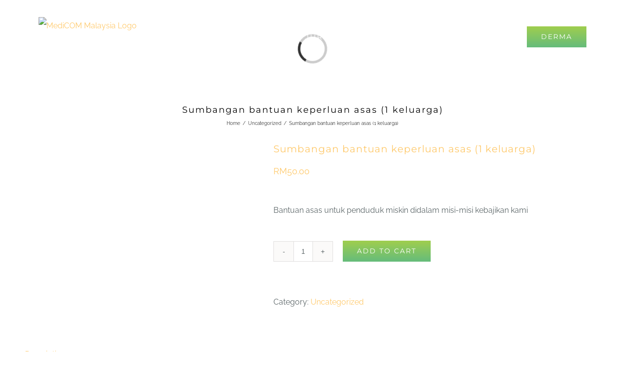

--- FILE ---
content_type: text/html; charset=utf-8
request_url: https://www.google.com/recaptcha/api2/anchor?ar=1&k=6LcoQ5IUAAAAAKuNL7d-DwfSuoIYVbw-c0fZOZ2K&co=aHR0cHM6Ly9tZWRpY29tLm9yZy5teTo0NDM.&hl=en&v=PoyoqOPhxBO7pBk68S4YbpHZ&size=invisible&anchor-ms=20000&execute-ms=30000&cb=mnm6rm14klvs
body_size: 48605
content:
<!DOCTYPE HTML><html dir="ltr" lang="en"><head><meta http-equiv="Content-Type" content="text/html; charset=UTF-8">
<meta http-equiv="X-UA-Compatible" content="IE=edge">
<title>reCAPTCHA</title>
<style type="text/css">
/* cyrillic-ext */
@font-face {
  font-family: 'Roboto';
  font-style: normal;
  font-weight: 400;
  font-stretch: 100%;
  src: url(//fonts.gstatic.com/s/roboto/v48/KFO7CnqEu92Fr1ME7kSn66aGLdTylUAMa3GUBHMdazTgWw.woff2) format('woff2');
  unicode-range: U+0460-052F, U+1C80-1C8A, U+20B4, U+2DE0-2DFF, U+A640-A69F, U+FE2E-FE2F;
}
/* cyrillic */
@font-face {
  font-family: 'Roboto';
  font-style: normal;
  font-weight: 400;
  font-stretch: 100%;
  src: url(//fonts.gstatic.com/s/roboto/v48/KFO7CnqEu92Fr1ME7kSn66aGLdTylUAMa3iUBHMdazTgWw.woff2) format('woff2');
  unicode-range: U+0301, U+0400-045F, U+0490-0491, U+04B0-04B1, U+2116;
}
/* greek-ext */
@font-face {
  font-family: 'Roboto';
  font-style: normal;
  font-weight: 400;
  font-stretch: 100%;
  src: url(//fonts.gstatic.com/s/roboto/v48/KFO7CnqEu92Fr1ME7kSn66aGLdTylUAMa3CUBHMdazTgWw.woff2) format('woff2');
  unicode-range: U+1F00-1FFF;
}
/* greek */
@font-face {
  font-family: 'Roboto';
  font-style: normal;
  font-weight: 400;
  font-stretch: 100%;
  src: url(//fonts.gstatic.com/s/roboto/v48/KFO7CnqEu92Fr1ME7kSn66aGLdTylUAMa3-UBHMdazTgWw.woff2) format('woff2');
  unicode-range: U+0370-0377, U+037A-037F, U+0384-038A, U+038C, U+038E-03A1, U+03A3-03FF;
}
/* math */
@font-face {
  font-family: 'Roboto';
  font-style: normal;
  font-weight: 400;
  font-stretch: 100%;
  src: url(//fonts.gstatic.com/s/roboto/v48/KFO7CnqEu92Fr1ME7kSn66aGLdTylUAMawCUBHMdazTgWw.woff2) format('woff2');
  unicode-range: U+0302-0303, U+0305, U+0307-0308, U+0310, U+0312, U+0315, U+031A, U+0326-0327, U+032C, U+032F-0330, U+0332-0333, U+0338, U+033A, U+0346, U+034D, U+0391-03A1, U+03A3-03A9, U+03B1-03C9, U+03D1, U+03D5-03D6, U+03F0-03F1, U+03F4-03F5, U+2016-2017, U+2034-2038, U+203C, U+2040, U+2043, U+2047, U+2050, U+2057, U+205F, U+2070-2071, U+2074-208E, U+2090-209C, U+20D0-20DC, U+20E1, U+20E5-20EF, U+2100-2112, U+2114-2115, U+2117-2121, U+2123-214F, U+2190, U+2192, U+2194-21AE, U+21B0-21E5, U+21F1-21F2, U+21F4-2211, U+2213-2214, U+2216-22FF, U+2308-230B, U+2310, U+2319, U+231C-2321, U+2336-237A, U+237C, U+2395, U+239B-23B7, U+23D0, U+23DC-23E1, U+2474-2475, U+25AF, U+25B3, U+25B7, U+25BD, U+25C1, U+25CA, U+25CC, U+25FB, U+266D-266F, U+27C0-27FF, U+2900-2AFF, U+2B0E-2B11, U+2B30-2B4C, U+2BFE, U+3030, U+FF5B, U+FF5D, U+1D400-1D7FF, U+1EE00-1EEFF;
}
/* symbols */
@font-face {
  font-family: 'Roboto';
  font-style: normal;
  font-weight: 400;
  font-stretch: 100%;
  src: url(//fonts.gstatic.com/s/roboto/v48/KFO7CnqEu92Fr1ME7kSn66aGLdTylUAMaxKUBHMdazTgWw.woff2) format('woff2');
  unicode-range: U+0001-000C, U+000E-001F, U+007F-009F, U+20DD-20E0, U+20E2-20E4, U+2150-218F, U+2190, U+2192, U+2194-2199, U+21AF, U+21E6-21F0, U+21F3, U+2218-2219, U+2299, U+22C4-22C6, U+2300-243F, U+2440-244A, U+2460-24FF, U+25A0-27BF, U+2800-28FF, U+2921-2922, U+2981, U+29BF, U+29EB, U+2B00-2BFF, U+4DC0-4DFF, U+FFF9-FFFB, U+10140-1018E, U+10190-1019C, U+101A0, U+101D0-101FD, U+102E0-102FB, U+10E60-10E7E, U+1D2C0-1D2D3, U+1D2E0-1D37F, U+1F000-1F0FF, U+1F100-1F1AD, U+1F1E6-1F1FF, U+1F30D-1F30F, U+1F315, U+1F31C, U+1F31E, U+1F320-1F32C, U+1F336, U+1F378, U+1F37D, U+1F382, U+1F393-1F39F, U+1F3A7-1F3A8, U+1F3AC-1F3AF, U+1F3C2, U+1F3C4-1F3C6, U+1F3CA-1F3CE, U+1F3D4-1F3E0, U+1F3ED, U+1F3F1-1F3F3, U+1F3F5-1F3F7, U+1F408, U+1F415, U+1F41F, U+1F426, U+1F43F, U+1F441-1F442, U+1F444, U+1F446-1F449, U+1F44C-1F44E, U+1F453, U+1F46A, U+1F47D, U+1F4A3, U+1F4B0, U+1F4B3, U+1F4B9, U+1F4BB, U+1F4BF, U+1F4C8-1F4CB, U+1F4D6, U+1F4DA, U+1F4DF, U+1F4E3-1F4E6, U+1F4EA-1F4ED, U+1F4F7, U+1F4F9-1F4FB, U+1F4FD-1F4FE, U+1F503, U+1F507-1F50B, U+1F50D, U+1F512-1F513, U+1F53E-1F54A, U+1F54F-1F5FA, U+1F610, U+1F650-1F67F, U+1F687, U+1F68D, U+1F691, U+1F694, U+1F698, U+1F6AD, U+1F6B2, U+1F6B9-1F6BA, U+1F6BC, U+1F6C6-1F6CF, U+1F6D3-1F6D7, U+1F6E0-1F6EA, U+1F6F0-1F6F3, U+1F6F7-1F6FC, U+1F700-1F7FF, U+1F800-1F80B, U+1F810-1F847, U+1F850-1F859, U+1F860-1F887, U+1F890-1F8AD, U+1F8B0-1F8BB, U+1F8C0-1F8C1, U+1F900-1F90B, U+1F93B, U+1F946, U+1F984, U+1F996, U+1F9E9, U+1FA00-1FA6F, U+1FA70-1FA7C, U+1FA80-1FA89, U+1FA8F-1FAC6, U+1FACE-1FADC, U+1FADF-1FAE9, U+1FAF0-1FAF8, U+1FB00-1FBFF;
}
/* vietnamese */
@font-face {
  font-family: 'Roboto';
  font-style: normal;
  font-weight: 400;
  font-stretch: 100%;
  src: url(//fonts.gstatic.com/s/roboto/v48/KFO7CnqEu92Fr1ME7kSn66aGLdTylUAMa3OUBHMdazTgWw.woff2) format('woff2');
  unicode-range: U+0102-0103, U+0110-0111, U+0128-0129, U+0168-0169, U+01A0-01A1, U+01AF-01B0, U+0300-0301, U+0303-0304, U+0308-0309, U+0323, U+0329, U+1EA0-1EF9, U+20AB;
}
/* latin-ext */
@font-face {
  font-family: 'Roboto';
  font-style: normal;
  font-weight: 400;
  font-stretch: 100%;
  src: url(//fonts.gstatic.com/s/roboto/v48/KFO7CnqEu92Fr1ME7kSn66aGLdTylUAMa3KUBHMdazTgWw.woff2) format('woff2');
  unicode-range: U+0100-02BA, U+02BD-02C5, U+02C7-02CC, U+02CE-02D7, U+02DD-02FF, U+0304, U+0308, U+0329, U+1D00-1DBF, U+1E00-1E9F, U+1EF2-1EFF, U+2020, U+20A0-20AB, U+20AD-20C0, U+2113, U+2C60-2C7F, U+A720-A7FF;
}
/* latin */
@font-face {
  font-family: 'Roboto';
  font-style: normal;
  font-weight: 400;
  font-stretch: 100%;
  src: url(//fonts.gstatic.com/s/roboto/v48/KFO7CnqEu92Fr1ME7kSn66aGLdTylUAMa3yUBHMdazQ.woff2) format('woff2');
  unicode-range: U+0000-00FF, U+0131, U+0152-0153, U+02BB-02BC, U+02C6, U+02DA, U+02DC, U+0304, U+0308, U+0329, U+2000-206F, U+20AC, U+2122, U+2191, U+2193, U+2212, U+2215, U+FEFF, U+FFFD;
}
/* cyrillic-ext */
@font-face {
  font-family: 'Roboto';
  font-style: normal;
  font-weight: 500;
  font-stretch: 100%;
  src: url(//fonts.gstatic.com/s/roboto/v48/KFO7CnqEu92Fr1ME7kSn66aGLdTylUAMa3GUBHMdazTgWw.woff2) format('woff2');
  unicode-range: U+0460-052F, U+1C80-1C8A, U+20B4, U+2DE0-2DFF, U+A640-A69F, U+FE2E-FE2F;
}
/* cyrillic */
@font-face {
  font-family: 'Roboto';
  font-style: normal;
  font-weight: 500;
  font-stretch: 100%;
  src: url(//fonts.gstatic.com/s/roboto/v48/KFO7CnqEu92Fr1ME7kSn66aGLdTylUAMa3iUBHMdazTgWw.woff2) format('woff2');
  unicode-range: U+0301, U+0400-045F, U+0490-0491, U+04B0-04B1, U+2116;
}
/* greek-ext */
@font-face {
  font-family: 'Roboto';
  font-style: normal;
  font-weight: 500;
  font-stretch: 100%;
  src: url(//fonts.gstatic.com/s/roboto/v48/KFO7CnqEu92Fr1ME7kSn66aGLdTylUAMa3CUBHMdazTgWw.woff2) format('woff2');
  unicode-range: U+1F00-1FFF;
}
/* greek */
@font-face {
  font-family: 'Roboto';
  font-style: normal;
  font-weight: 500;
  font-stretch: 100%;
  src: url(//fonts.gstatic.com/s/roboto/v48/KFO7CnqEu92Fr1ME7kSn66aGLdTylUAMa3-UBHMdazTgWw.woff2) format('woff2');
  unicode-range: U+0370-0377, U+037A-037F, U+0384-038A, U+038C, U+038E-03A1, U+03A3-03FF;
}
/* math */
@font-face {
  font-family: 'Roboto';
  font-style: normal;
  font-weight: 500;
  font-stretch: 100%;
  src: url(//fonts.gstatic.com/s/roboto/v48/KFO7CnqEu92Fr1ME7kSn66aGLdTylUAMawCUBHMdazTgWw.woff2) format('woff2');
  unicode-range: U+0302-0303, U+0305, U+0307-0308, U+0310, U+0312, U+0315, U+031A, U+0326-0327, U+032C, U+032F-0330, U+0332-0333, U+0338, U+033A, U+0346, U+034D, U+0391-03A1, U+03A3-03A9, U+03B1-03C9, U+03D1, U+03D5-03D6, U+03F0-03F1, U+03F4-03F5, U+2016-2017, U+2034-2038, U+203C, U+2040, U+2043, U+2047, U+2050, U+2057, U+205F, U+2070-2071, U+2074-208E, U+2090-209C, U+20D0-20DC, U+20E1, U+20E5-20EF, U+2100-2112, U+2114-2115, U+2117-2121, U+2123-214F, U+2190, U+2192, U+2194-21AE, U+21B0-21E5, U+21F1-21F2, U+21F4-2211, U+2213-2214, U+2216-22FF, U+2308-230B, U+2310, U+2319, U+231C-2321, U+2336-237A, U+237C, U+2395, U+239B-23B7, U+23D0, U+23DC-23E1, U+2474-2475, U+25AF, U+25B3, U+25B7, U+25BD, U+25C1, U+25CA, U+25CC, U+25FB, U+266D-266F, U+27C0-27FF, U+2900-2AFF, U+2B0E-2B11, U+2B30-2B4C, U+2BFE, U+3030, U+FF5B, U+FF5D, U+1D400-1D7FF, U+1EE00-1EEFF;
}
/* symbols */
@font-face {
  font-family: 'Roboto';
  font-style: normal;
  font-weight: 500;
  font-stretch: 100%;
  src: url(//fonts.gstatic.com/s/roboto/v48/KFO7CnqEu92Fr1ME7kSn66aGLdTylUAMaxKUBHMdazTgWw.woff2) format('woff2');
  unicode-range: U+0001-000C, U+000E-001F, U+007F-009F, U+20DD-20E0, U+20E2-20E4, U+2150-218F, U+2190, U+2192, U+2194-2199, U+21AF, U+21E6-21F0, U+21F3, U+2218-2219, U+2299, U+22C4-22C6, U+2300-243F, U+2440-244A, U+2460-24FF, U+25A0-27BF, U+2800-28FF, U+2921-2922, U+2981, U+29BF, U+29EB, U+2B00-2BFF, U+4DC0-4DFF, U+FFF9-FFFB, U+10140-1018E, U+10190-1019C, U+101A0, U+101D0-101FD, U+102E0-102FB, U+10E60-10E7E, U+1D2C0-1D2D3, U+1D2E0-1D37F, U+1F000-1F0FF, U+1F100-1F1AD, U+1F1E6-1F1FF, U+1F30D-1F30F, U+1F315, U+1F31C, U+1F31E, U+1F320-1F32C, U+1F336, U+1F378, U+1F37D, U+1F382, U+1F393-1F39F, U+1F3A7-1F3A8, U+1F3AC-1F3AF, U+1F3C2, U+1F3C4-1F3C6, U+1F3CA-1F3CE, U+1F3D4-1F3E0, U+1F3ED, U+1F3F1-1F3F3, U+1F3F5-1F3F7, U+1F408, U+1F415, U+1F41F, U+1F426, U+1F43F, U+1F441-1F442, U+1F444, U+1F446-1F449, U+1F44C-1F44E, U+1F453, U+1F46A, U+1F47D, U+1F4A3, U+1F4B0, U+1F4B3, U+1F4B9, U+1F4BB, U+1F4BF, U+1F4C8-1F4CB, U+1F4D6, U+1F4DA, U+1F4DF, U+1F4E3-1F4E6, U+1F4EA-1F4ED, U+1F4F7, U+1F4F9-1F4FB, U+1F4FD-1F4FE, U+1F503, U+1F507-1F50B, U+1F50D, U+1F512-1F513, U+1F53E-1F54A, U+1F54F-1F5FA, U+1F610, U+1F650-1F67F, U+1F687, U+1F68D, U+1F691, U+1F694, U+1F698, U+1F6AD, U+1F6B2, U+1F6B9-1F6BA, U+1F6BC, U+1F6C6-1F6CF, U+1F6D3-1F6D7, U+1F6E0-1F6EA, U+1F6F0-1F6F3, U+1F6F7-1F6FC, U+1F700-1F7FF, U+1F800-1F80B, U+1F810-1F847, U+1F850-1F859, U+1F860-1F887, U+1F890-1F8AD, U+1F8B0-1F8BB, U+1F8C0-1F8C1, U+1F900-1F90B, U+1F93B, U+1F946, U+1F984, U+1F996, U+1F9E9, U+1FA00-1FA6F, U+1FA70-1FA7C, U+1FA80-1FA89, U+1FA8F-1FAC6, U+1FACE-1FADC, U+1FADF-1FAE9, U+1FAF0-1FAF8, U+1FB00-1FBFF;
}
/* vietnamese */
@font-face {
  font-family: 'Roboto';
  font-style: normal;
  font-weight: 500;
  font-stretch: 100%;
  src: url(//fonts.gstatic.com/s/roboto/v48/KFO7CnqEu92Fr1ME7kSn66aGLdTylUAMa3OUBHMdazTgWw.woff2) format('woff2');
  unicode-range: U+0102-0103, U+0110-0111, U+0128-0129, U+0168-0169, U+01A0-01A1, U+01AF-01B0, U+0300-0301, U+0303-0304, U+0308-0309, U+0323, U+0329, U+1EA0-1EF9, U+20AB;
}
/* latin-ext */
@font-face {
  font-family: 'Roboto';
  font-style: normal;
  font-weight: 500;
  font-stretch: 100%;
  src: url(//fonts.gstatic.com/s/roboto/v48/KFO7CnqEu92Fr1ME7kSn66aGLdTylUAMa3KUBHMdazTgWw.woff2) format('woff2');
  unicode-range: U+0100-02BA, U+02BD-02C5, U+02C7-02CC, U+02CE-02D7, U+02DD-02FF, U+0304, U+0308, U+0329, U+1D00-1DBF, U+1E00-1E9F, U+1EF2-1EFF, U+2020, U+20A0-20AB, U+20AD-20C0, U+2113, U+2C60-2C7F, U+A720-A7FF;
}
/* latin */
@font-face {
  font-family: 'Roboto';
  font-style: normal;
  font-weight: 500;
  font-stretch: 100%;
  src: url(//fonts.gstatic.com/s/roboto/v48/KFO7CnqEu92Fr1ME7kSn66aGLdTylUAMa3yUBHMdazQ.woff2) format('woff2');
  unicode-range: U+0000-00FF, U+0131, U+0152-0153, U+02BB-02BC, U+02C6, U+02DA, U+02DC, U+0304, U+0308, U+0329, U+2000-206F, U+20AC, U+2122, U+2191, U+2193, U+2212, U+2215, U+FEFF, U+FFFD;
}
/* cyrillic-ext */
@font-face {
  font-family: 'Roboto';
  font-style: normal;
  font-weight: 900;
  font-stretch: 100%;
  src: url(//fonts.gstatic.com/s/roboto/v48/KFO7CnqEu92Fr1ME7kSn66aGLdTylUAMa3GUBHMdazTgWw.woff2) format('woff2');
  unicode-range: U+0460-052F, U+1C80-1C8A, U+20B4, U+2DE0-2DFF, U+A640-A69F, U+FE2E-FE2F;
}
/* cyrillic */
@font-face {
  font-family: 'Roboto';
  font-style: normal;
  font-weight: 900;
  font-stretch: 100%;
  src: url(//fonts.gstatic.com/s/roboto/v48/KFO7CnqEu92Fr1ME7kSn66aGLdTylUAMa3iUBHMdazTgWw.woff2) format('woff2');
  unicode-range: U+0301, U+0400-045F, U+0490-0491, U+04B0-04B1, U+2116;
}
/* greek-ext */
@font-face {
  font-family: 'Roboto';
  font-style: normal;
  font-weight: 900;
  font-stretch: 100%;
  src: url(//fonts.gstatic.com/s/roboto/v48/KFO7CnqEu92Fr1ME7kSn66aGLdTylUAMa3CUBHMdazTgWw.woff2) format('woff2');
  unicode-range: U+1F00-1FFF;
}
/* greek */
@font-face {
  font-family: 'Roboto';
  font-style: normal;
  font-weight: 900;
  font-stretch: 100%;
  src: url(//fonts.gstatic.com/s/roboto/v48/KFO7CnqEu92Fr1ME7kSn66aGLdTylUAMa3-UBHMdazTgWw.woff2) format('woff2');
  unicode-range: U+0370-0377, U+037A-037F, U+0384-038A, U+038C, U+038E-03A1, U+03A3-03FF;
}
/* math */
@font-face {
  font-family: 'Roboto';
  font-style: normal;
  font-weight: 900;
  font-stretch: 100%;
  src: url(//fonts.gstatic.com/s/roboto/v48/KFO7CnqEu92Fr1ME7kSn66aGLdTylUAMawCUBHMdazTgWw.woff2) format('woff2');
  unicode-range: U+0302-0303, U+0305, U+0307-0308, U+0310, U+0312, U+0315, U+031A, U+0326-0327, U+032C, U+032F-0330, U+0332-0333, U+0338, U+033A, U+0346, U+034D, U+0391-03A1, U+03A3-03A9, U+03B1-03C9, U+03D1, U+03D5-03D6, U+03F0-03F1, U+03F4-03F5, U+2016-2017, U+2034-2038, U+203C, U+2040, U+2043, U+2047, U+2050, U+2057, U+205F, U+2070-2071, U+2074-208E, U+2090-209C, U+20D0-20DC, U+20E1, U+20E5-20EF, U+2100-2112, U+2114-2115, U+2117-2121, U+2123-214F, U+2190, U+2192, U+2194-21AE, U+21B0-21E5, U+21F1-21F2, U+21F4-2211, U+2213-2214, U+2216-22FF, U+2308-230B, U+2310, U+2319, U+231C-2321, U+2336-237A, U+237C, U+2395, U+239B-23B7, U+23D0, U+23DC-23E1, U+2474-2475, U+25AF, U+25B3, U+25B7, U+25BD, U+25C1, U+25CA, U+25CC, U+25FB, U+266D-266F, U+27C0-27FF, U+2900-2AFF, U+2B0E-2B11, U+2B30-2B4C, U+2BFE, U+3030, U+FF5B, U+FF5D, U+1D400-1D7FF, U+1EE00-1EEFF;
}
/* symbols */
@font-face {
  font-family: 'Roboto';
  font-style: normal;
  font-weight: 900;
  font-stretch: 100%;
  src: url(//fonts.gstatic.com/s/roboto/v48/KFO7CnqEu92Fr1ME7kSn66aGLdTylUAMaxKUBHMdazTgWw.woff2) format('woff2');
  unicode-range: U+0001-000C, U+000E-001F, U+007F-009F, U+20DD-20E0, U+20E2-20E4, U+2150-218F, U+2190, U+2192, U+2194-2199, U+21AF, U+21E6-21F0, U+21F3, U+2218-2219, U+2299, U+22C4-22C6, U+2300-243F, U+2440-244A, U+2460-24FF, U+25A0-27BF, U+2800-28FF, U+2921-2922, U+2981, U+29BF, U+29EB, U+2B00-2BFF, U+4DC0-4DFF, U+FFF9-FFFB, U+10140-1018E, U+10190-1019C, U+101A0, U+101D0-101FD, U+102E0-102FB, U+10E60-10E7E, U+1D2C0-1D2D3, U+1D2E0-1D37F, U+1F000-1F0FF, U+1F100-1F1AD, U+1F1E6-1F1FF, U+1F30D-1F30F, U+1F315, U+1F31C, U+1F31E, U+1F320-1F32C, U+1F336, U+1F378, U+1F37D, U+1F382, U+1F393-1F39F, U+1F3A7-1F3A8, U+1F3AC-1F3AF, U+1F3C2, U+1F3C4-1F3C6, U+1F3CA-1F3CE, U+1F3D4-1F3E0, U+1F3ED, U+1F3F1-1F3F3, U+1F3F5-1F3F7, U+1F408, U+1F415, U+1F41F, U+1F426, U+1F43F, U+1F441-1F442, U+1F444, U+1F446-1F449, U+1F44C-1F44E, U+1F453, U+1F46A, U+1F47D, U+1F4A3, U+1F4B0, U+1F4B3, U+1F4B9, U+1F4BB, U+1F4BF, U+1F4C8-1F4CB, U+1F4D6, U+1F4DA, U+1F4DF, U+1F4E3-1F4E6, U+1F4EA-1F4ED, U+1F4F7, U+1F4F9-1F4FB, U+1F4FD-1F4FE, U+1F503, U+1F507-1F50B, U+1F50D, U+1F512-1F513, U+1F53E-1F54A, U+1F54F-1F5FA, U+1F610, U+1F650-1F67F, U+1F687, U+1F68D, U+1F691, U+1F694, U+1F698, U+1F6AD, U+1F6B2, U+1F6B9-1F6BA, U+1F6BC, U+1F6C6-1F6CF, U+1F6D3-1F6D7, U+1F6E0-1F6EA, U+1F6F0-1F6F3, U+1F6F7-1F6FC, U+1F700-1F7FF, U+1F800-1F80B, U+1F810-1F847, U+1F850-1F859, U+1F860-1F887, U+1F890-1F8AD, U+1F8B0-1F8BB, U+1F8C0-1F8C1, U+1F900-1F90B, U+1F93B, U+1F946, U+1F984, U+1F996, U+1F9E9, U+1FA00-1FA6F, U+1FA70-1FA7C, U+1FA80-1FA89, U+1FA8F-1FAC6, U+1FACE-1FADC, U+1FADF-1FAE9, U+1FAF0-1FAF8, U+1FB00-1FBFF;
}
/* vietnamese */
@font-face {
  font-family: 'Roboto';
  font-style: normal;
  font-weight: 900;
  font-stretch: 100%;
  src: url(//fonts.gstatic.com/s/roboto/v48/KFO7CnqEu92Fr1ME7kSn66aGLdTylUAMa3OUBHMdazTgWw.woff2) format('woff2');
  unicode-range: U+0102-0103, U+0110-0111, U+0128-0129, U+0168-0169, U+01A0-01A1, U+01AF-01B0, U+0300-0301, U+0303-0304, U+0308-0309, U+0323, U+0329, U+1EA0-1EF9, U+20AB;
}
/* latin-ext */
@font-face {
  font-family: 'Roboto';
  font-style: normal;
  font-weight: 900;
  font-stretch: 100%;
  src: url(//fonts.gstatic.com/s/roboto/v48/KFO7CnqEu92Fr1ME7kSn66aGLdTylUAMa3KUBHMdazTgWw.woff2) format('woff2');
  unicode-range: U+0100-02BA, U+02BD-02C5, U+02C7-02CC, U+02CE-02D7, U+02DD-02FF, U+0304, U+0308, U+0329, U+1D00-1DBF, U+1E00-1E9F, U+1EF2-1EFF, U+2020, U+20A0-20AB, U+20AD-20C0, U+2113, U+2C60-2C7F, U+A720-A7FF;
}
/* latin */
@font-face {
  font-family: 'Roboto';
  font-style: normal;
  font-weight: 900;
  font-stretch: 100%;
  src: url(//fonts.gstatic.com/s/roboto/v48/KFO7CnqEu92Fr1ME7kSn66aGLdTylUAMa3yUBHMdazQ.woff2) format('woff2');
  unicode-range: U+0000-00FF, U+0131, U+0152-0153, U+02BB-02BC, U+02C6, U+02DA, U+02DC, U+0304, U+0308, U+0329, U+2000-206F, U+20AC, U+2122, U+2191, U+2193, U+2212, U+2215, U+FEFF, U+FFFD;
}

</style>
<link rel="stylesheet" type="text/css" href="https://www.gstatic.com/recaptcha/releases/PoyoqOPhxBO7pBk68S4YbpHZ/styles__ltr.css">
<script nonce="nIVbBlkU-eA0Axv7d6uVdQ" type="text/javascript">window['__recaptcha_api'] = 'https://www.google.com/recaptcha/api2/';</script>
<script type="text/javascript" src="https://www.gstatic.com/recaptcha/releases/PoyoqOPhxBO7pBk68S4YbpHZ/recaptcha__en.js" nonce="nIVbBlkU-eA0Axv7d6uVdQ">
      
    </script></head>
<body><div id="rc-anchor-alert" class="rc-anchor-alert"></div>
<input type="hidden" id="recaptcha-token" value="[base64]">
<script type="text/javascript" nonce="nIVbBlkU-eA0Axv7d6uVdQ">
      recaptcha.anchor.Main.init("[\x22ainput\x22,[\x22bgdata\x22,\x22\x22,\[base64]/[base64]/[base64]/[base64]/cjw8ejpyPj4+eil9Y2F0Y2gobCl7dGhyb3cgbDt9fSxIPWZ1bmN0aW9uKHcsdCx6KXtpZih3PT0xOTR8fHc9PTIwOCl0LnZbd10/dC52W3ddLmNvbmNhdCh6KTp0LnZbd109b2Yoeix0KTtlbHNle2lmKHQuYkImJnchPTMxNylyZXR1cm47dz09NjZ8fHc9PTEyMnx8dz09NDcwfHx3PT00NHx8dz09NDE2fHx3PT0zOTd8fHc9PTQyMXx8dz09Njh8fHc9PTcwfHx3PT0xODQ/[base64]/[base64]/[base64]/bmV3IGRbVl0oSlswXSk6cD09Mj9uZXcgZFtWXShKWzBdLEpbMV0pOnA9PTM/bmV3IGRbVl0oSlswXSxKWzFdLEpbMl0pOnA9PTQ/[base64]/[base64]/[base64]/[base64]\x22,\[base64]\\u003d\x22,\[base64]/DgMKawqB+wrfCjsKTYTTDgsOBwpAUw5kiw7vCjjckbcK3DTtiVljCkMKMEAMuwpXDjMKaNsOpw4nCsjo2KcKob8KJw6nCjH4BcGjChw1PesKoL8KKw71dHiTClMOuMTNxUQ53XDJOAsO1MUDDtS/DumEFwobDmEhyw5tSwp7CinvDniNHFWjDgMOgWG7Dtl0dw43DkAbCmcOTc8K9LQpJw6DDgkLCm09AwrfCksO/NsODOsOdwpbDr8OXaFFND3jCt8OnIw/Dq8KRLMKES8KachnCuFBzwrbDgC/CoGDDojQiwqfDk8KUwqnDhl5YYMOMw6wvJRIfwotxw4g0D8Olw703woMoFG9xwrBtesKQw6TDnMODw6YfEsOKw7vDqMOkwqotIBHCs8KrQMKhcj/DpBsYwqfDhAXCowZ5wrjClcKWKsKfGi3CvsKHwpUSH8Obw7HDhSIewrcUNsOZUsOlw47Dm8OGOMKgwpBABMOOEMOZHVNYwpbDrS7DvCTDvjnCv2PCuANJYGQNdlN7woLDmMOOwr1OVMKgbsKHw5LDgXzCnMKjwrMlFcK/YF9ew709w4g2NcOsKhAUw7MiMsKjV8O3YxfCnGpFRsOxI0LDjClKK8O2dMOlwqlcCsOwdMO8cMOJw7MJTAAzeiXCpGrCtCvCv1h7E1PDmMKswqnDs8OnFAvCtAHCg8OAw7zDjADDg8Obw7J/ZQ/Co210OFfCqcKUelhYw6LCpMKdUlFgc8KvUGHDk8KIXGvDvMKdw6x1JGdHHsOBPcKNHB9DL1bDuX7Cgioow6/DkMKBwolsSw7Cu2xCGsKrw5TCrzzCmWjCmsKJS8KGwqoRFsKDJ3xrw7J/DsOKKQNqwoPDr3Q+dnZGw7/DkVw+wowKw4kAdFYMTsKvw4BJw51ibcK9w4YRFMKTHMKzFRTDsMOSXSdSw6nCjMOjYA8mCSzDucOJw7R7BToBw4oewqTDkMK/e8OAw48rw4XDs1nDl8KnwrvDjcOhVMO0XsOjw4zDtcKJVsK1WcKSwrTDjBrDpnnCo3JVDSfDmMOlwqnDngzCisOJwoJ/w5HCiUI9w6DDpAcZfsKlc1jDp1rDnxLDlCbCm8Kvw7c+TcKnTcO4HcKRB8ObwovCt8KVw4xKw61Bw55oXUnDmGLDl8KjfcOSw70aw6TDqXDDp8OYDGc3JMOEEMKIO2LClMOrKzQ+JMOlwpBaAlXDjFhJwpkUSsKwJHoMw6vDj1/DhcO7woNmK8OtwrXCnHg2w51ccMOvAhLCp3HDhFE3exjCusOkw73DjDAJX38eDsKJwqQlwrh4w6PDpkwlOQ/Cqx/[base64]/Cu03Dkk/[base64]/DimtCwrPCjldTLxlGwr4qRzcjwqbCrnDDscKEL8ObbsOeXcKUwqnCjsKwQ8Kswr3CtMOYPsOkw4HDncKABmDDjCvDq3bDiBBYLAgawrvDrizCoMOPw7/CgcOswqJHCcKVwpJ+F2t9wolSwocPwqbDngcjwpTCqUo8E8Ohw43CtcKBNQ/CgsK4BMKZJ8KvJko/UlDDscOrU8KFw5l/[base64]/[base64]/Csjl7R8O9w5jDoGXDjcOHbyPCm35dwpTDpMKAwpBZwptsU8O6wrHDlcK1CkBKZB3CsjoxwrwewoJXPcK/w47Dt8O6w5Yqw5kScwgbdUbCr8OxAUfDnMKnccKAXRHCp8KTw5TDl8O+ZMOMwrkmHgsJwo3DocOeeXXCisOhw7zCr8O1wplQF8KNY2IFBEx+DMKfKcKnLcO8cADChynDpcOaw5tObA3DqcOvw4bDoGV0f8O4wpN2w4Fgw7UewpnCkE0IRh7Dl0vDqsOlZMO/[base64]/DkMKxwoXCsAvCmCY4w5jDl1wKw7diPGzCicOFw4bDihbCpzbCl8KIwqtSw7gXw6YHwqE9wp3DhgE3DcOFScKxw6LCpABuw6plwqAFBcOPwo/CuAzCt8KcBMO9U8KQwrXDklTDoiZbwpzCvsOcw69cwqFKw6jDtMOgYQDDn2tUHEnCrD/DnVPChStlfSzDssKiAipUwrLCpmjDosOoJcK/SGl7dsO3RMKIw57CtXrChcKDDsO3wqDDu8Ktw7NuHHTClsKuw4dpw4/[base64]/wp1+QsOewr0CJcKhwpDDn0bCiDbDtsOZwoF/[base64]/[base64]/DvB3CtU7CuMKdM8ONWy0LA1cQbMOUw5Vaw5dnX8KHwoDDt20lIjoUw5jCtB4NfD/[base64]/wqcFEsOyPHl7BMOLXMK9FEZkw4HCosKfwrl4f2vCpB/ClX7DrkliVA7CsRrDkcK8BMOqw7I9Yho6w6AfFAzCoC8gfwwoDABrIyMXwrhvw6Jvw5MiIcK2F8OgWW7ChiNwOwrCocOWworCjsOXwq9MK8O/PUTDrGHCnVEOwp8JdcKvdQ9Bwqsdw4LDsMKnwqVfdlUkw444RSDDmMKcRhU5fAo8UhlLcRxPwphlwo7Cpigyw5UMw4E5wqIAw7g0w7UGwqZww7/DtBXCvT9Mw6vCgG0bC1owWmAhwrUnMA0rcHPCqsO7w4rDo0PDhE7DoDHCuXkZL10teMKOwr/[base64]/EcK5H8KZwqM3wowUSsK3w6s2wpHCvGIkdW06wpzDri7DpcKuZlTCnsKqw6IswqnCrCnDuzIHw7YyAsKQwpohwqo7NmnCn8Ksw6oawr/DuiXCiFpZBXnDhsO8NCICwoshwrNSRD3DpjXDisKKw7wIwqbDm04Tw4Ysw4ZlI2bCp8KqwoIDwq86wqF4w71Jw5pPwp86VlwgwqPCg17DlcKPwoDCvXl/TcO1w5/Du8KobFIOMm/DlMKdWQHDh8OZVMOjwpTCuRdSBcKbwph6M8OAw4ZOEMKwCsKaAmdYwoPDtMOTwo3CpVIHwqR2wqLClyXCr8KiS2cyw4dRw4MVGDHDpMK0b3TCix0wwrJkw6MXd8O8ESE/w4rDtcKsFcKlw45Lwo5ncGoQfDrCskgrAsOLPzXDm8O5ZcKjWUo7PcOdAsOqw4nDmS/[base64]/ComvDmsKmXhLCjcOdecKJw5ckEsKTRcOyw5M0w68lKB/DpwvDiAw4Z8KOIkjDlhHCtk0sKCp4w4Rew61OwoZMw6bDnGTDvsKrw4g1QMKmJVrCqA8KwqDDk8KEBGtJT8O/GMOIZ33DtcKJSBVvw5UaP8KDasKIMVRgB8Okw4vDkQZqwoojw6DCoiDCpDHDkB9VbWjCmMKRwrTCqcOPNV7CmsOOZzQbJSQrw5vCg8KCdcKPFm/CuMOMA1RiVgZaw5QxWsKmwqbCs8Olw515UcO2EX42wqjDnHp/a8OowpzCjER7fBJGwqjDncOgN8K2w4TClw4mE8K6SA/CsXDCpmg8w4USL8O3R8Kvw4/[base64]/[base64]/w6F7ZjkiwosdelbCmC/Dt8O5wrrDjMOXwoBXwo1ow7oLccOhwo4Bwq3DlMKhw5QLw6nCmcK7XsOlW8O5AMKuHmYmw7Y/w7RjIcO5wro/eiPDuMK5IsK2YwjCmcOMwp3Dj3HCo8K7wqUjwrYkw4YIw4PCszdmGMKMWXxRCMKTw5dyIzgEwrjChhDDljhPw7nChxPDskjCm1JYw7kiwo/DvH5OM2HDnjPCv8Kcw5law5ZmM8K1w7LDmVHDosOxwo4EworDt8OIwrPChR7DkMO2w4wad8KwTADCnMOTw6FTf2Z9w6ouYcOfwqDCrlvDgcOyw43DjUvCpsOwLFTDt27DoGLCvhdtJcKcacK3ecKRUcKaw7tHTcK3SX5jwoFZLsKPw5/[base64]/DhMKsDQPCphHDl1nCrDvCil/DlBMXwrLCicOnacKfw7Q+wopnwoHDuMKPDSREDzZxwrHDocKsw7AAwqTCl2HCsh8ORm7ChMKADjDDh8OONXjDscOGWG/DlGnCqcOMN37CsjnCs8Ogw5heWsKLHUFowqRvwq/CjsOsw650WV89w6fDp8OdJcOxwq3CisOTw4tnw69KHTIaORnDrMO5UG7DrcO1wrDCqlzDvg3CqMKkDsK7w699w7PCmih1OTUlw7LCtyrDgcKrw7jChHQnwp8gw5RaQsOtwpbDssOyFcKbwoh4w7lew4APYWtpHxHCsg/DnmzCtsOLQ8KkFy5Xw7k2KMKwLTdAwr3DusKecETCkcKlIW5ETsODdcObN07DrUAzw4d1K3XDiQoVKlnCu8KRCsOdwp/DhF0NwoYaw4NLw6LDrx8nw5nDtsOpw4YiwpjDqcKywqxJCcOxw5vCpSMHP8OjKsOEPw83w4NZERXDncKhRMKzw4MPL8KnVXjDqWDDusKkwoPCscK/wqJrDsKHfcKEwozDvMK7w5lAw43CuzPCgcO4w7wqdn8QJTIOw5TCicKDUsKdQsKFFW/CmmbDrMOVw5UlwqNbU8OIT0hnw4XDkMO2YHp9ZzjCpsK5DWXDt39Ib8OcAcKFYyMIwoDDhcOnwpjCvT9YW8O6w5TDmcK5w4k3w782w4pawrnCl8OuWcOTOcOtw7dMwrkwJcKXAWtqw7DCtCI4w5zCqDERwp/DhErCknUWw6nCssOdwoZOHw/DhsOJwr0vOsOGfcKAw4QWHMOcY1l9QHLDo8ONeMOeIcO8KgxCD8OuEMKYXmxcMgvDhMOww5l+bMOsbHYQGkJlw4LCnsKwcTrDpnTDkHDDqX3CtMKSwrc0IcO5w4XCijjCt8KrUk7Dk2kBFiwXUMK4RMK3XhLDiQJ0w4xTJwTDoMOsw5fCvMOEDw0Zw7/Dl21UQQfClsKmwrzCj8O9w5jDmsKpwqfDnsK/[base64]/dsORf8KUKsKMWklFwoFCw5rCg0DDtSrDrnI2OMKxwphbMcONwqRYwqjDoWXDhmdawr3DtcKpwo3DkMO2L8KSwq7DqsK/w6t6Q8KKK2tSw53DisOSwr3CvygPPAF8QMKRKz3DkcKrWXzDi8K8wrbCp8K0w5XCrsOVUcORw7bDo8OGZcKedsK1wqcgJGzCp2xva8O8w6PDicOvVsOHXsO8w7ANCQfChRLDhHdsPRV9UipvI3suwrU/w5dVwqTClsKfLMKfw7DDkWZ3A18OccK3KgnDjcKtw6DDusKbe1/ClMO4IlrDusKdRFrDmCFMwqbCp2wZwpbCrmlJJDbCmMOhTE5acBE4w4zDohtiVwk4wr0SBsKGw7ZWTsOywotFw4csdcOtwrfDkUQwwqLDrFXCpMOvU1/[base64]/DpEvDo3t5b39rwqnDv1rCvsOELyrCnsKge8KiU8KhdmLCiMKiw6XDgcKpDiXCjWLDqTMpw43CvMKFw7nCm8K+wrt5QAjCpsKZwrdvF8Ofw6/DkFDDkcOowoLDr1N+U8KLwpwBCMOiwqjCkmczPF/DvGASw5LDssK0w5QqdDzDiQ9Vw5/Cm04aKmrDuml1a8OpwqV5IcOXcCRfw77CmMKLw6fDqMOIw7jDrXLDuMOTwpDCrE/Dt8ORw5XCgcO/w4UEDx/DpMKsw7nDl8OpOh8mJXLDlsKHw7occMO5ccOVw55wU8Kuw7VZwp7ChcOZw5/DisKSwovCiEvDjT7Ci3rDqcOQaMK9b8OET8O1wqfDvcOIJUXCt19PwpYjwrQ5w7zCgMK+woErw6PCii4VLWIZwoFsw5XDrj/DpXIiwoXClj1eE0XDqCxQwoXCpxDDpMK2R2FTQMKkw5XDssOgw6UvacOZwrTChTfDonjCoAdkw4tlWQF7w4R6woY9w7YVDMKYMjfClcO3eg/Cl1XCkwTDocOncyYsw6LCp8OEWBzDvcKRQsOXwpZKasO/[base64]/DvT1Cw4lRwrMqw5IEdQPDtwTDghnDh8OXOMOuFcKgwpzCjsO0wo9pwpDDs8KdSsOkw5ZzwoQOT2xIBxo1w4LCiMKkBFrDmsKaccOzOcKaNCzDpMOrwr7CtF1pJH7Ck8OPecKPwr4IE23CtxtXw4LDoDLChCfDu8OiTsOOb2XDmj/[base64]/DlMKuwpHDvsO5ZyRgEsKsV1DCnzYfw5LCtMK2LcOow7LDoVvCmgrDrU/DsBnCqcOewrnDtcK8w6QpwrnCjW3DlcKiCCxaw5ElwrPDl8OEwq3DmsOcwqZAwrvCqMKjNW7Cs37DkX1mCsOvfsOnHFpUGCTDsFUew5cywpzDt2crw4s6wog5KjjCrcKNw57DnsKTEcO6EMKJQFfDkA3CgEXCgcOSCGLCosKwKR0/wofClVbCncKIwrfDojLDkQcnwpADUcO6NQokwowEYHjCqMKXwrx6w7A3ISfCswU7w48QwqPCt3LDpsKRw4sPBh7DsQvCgsKhFsKRw5dHw6YzFcOGw5fCoVLDijLDrsOuZMOsVlLDoAZsCsOSJBIww67Cq8OZdAzDt8Kcw7N8QArDhcKyw6fDvcOWw69+OQ/CtifChsKDPB5SN8ORGsKmw6TCoMKzXHd/[base64]/[base64]/DphZ1G8Ohw6/DkGVSwpJsJMOncFPCjCLCkcO2woVtw5PCssO5wr3CmcKML0PDsMKKw6sPacOZwpDDgkJ5wrUuGSYxwoxcw7/DoMOfSitlwpVUw5vCmcOHEMKAw5Znw44hDcOIwpIhwobDrgxSPQNowpMhw7vDmcK5wqzCq1B2wrREw4fDpUXDqMOUwp0fbMOyEDrCrVkHa2jCvcO9CMKUw6JfdFPCjTw0V8Ogw7DCpsOYwqvCpMKfwoPCk8O9Lk/Cs8KMaMOiwqfCiAVhLsOew4fChcKVwo7ClH7CpMOaOhNWZcOmFcKFXjtkccOhPF/CnsKkDQISw6YCIGZ4woTDmsODw4PDq8KdTjFPwqc2wrggw5zDoC8twq49wrjCosOmcsKqw5bDlWjCssKDBDAAUsKyw5fCoVoWdC/DhWbDkiZVwp/DrMKeZU3DmRkoPMOcwovDmnTDsMORwrJ4wqddCEQtK2YMw4vCi8KHwpRjFmHCpT3ClMO3w7DDsyDDrcKnGXHCksOqP8KtFsOrwozDo1fCp8OIw47DrFrDhcOcwprDvcORw6wQwqgtY8KueS/CucOGwpjDlGXClsO/w4nDhH0SEsOpw5fDkynCs23Dl8KhDFTDhzvCkcOXSEXCmFRsWMKYwpfDti8xai3CqsKKw6Y1Dns0wojDux/DjQZbOlplw63CiVoNZlEeFDDCugNWw4rDmw/CrBjDgsKvwqPDnl4UwpdjY8OZw7XDu8KOwq3DlBsKw7QBw57Dh8KSLH0FwpbDk8OJwoLCnwTDlsO2PhpSwopRaS86w6nDgyEcw49/w7Q0B8KiUVxkwr1uMcKHw683M8O3w4HDlcKCw5cSw5LCssKUZsKkw47Dk8O0EcO0EMK4w7Yewr3Dlx9aSAvCqB9QK0HCicOCwprDmsOyw5/CvcOMwoTCug1vw7jDmsKCw7jDsztVIsOYdi8lXTXDmDnDgV/Cj8KSV8O9fBQ2CsOnw61AVsOdJcO0w61PA8KKw4TDrcKgwqYlZ3sRf3wMwr7DoCpVNsKofX/DicOrA3zDkTTDnsOMwqM8wr3DocOuwq5GWcKlw71Dwr7CgX7CkMO3wqE5XsOtSDLDh8OFSixXwo0SQHHDrsKaw7PClsO8w7IFMMKEEyF6w5kew6liw5DDkj8dK8OiworDicK8w43Cs8KuwqLCsCkpwqTCi8O/w7RzCMK+wrhww5DDqmPCmsK8wo/CsnIww7FbwprCvRXCsMKPwqZ8SMOBwrzDuMO7SADCji94woTCpkl3McOCwpg6G0bDlsK9A27CksOWUMKUGcOkN8KcHn7CisOLwoPCocK0w7PCgwxIw7J6w71PwoczYcOwwrp4LHjDl8OdZD/[base64]/TmMaGcKPwpHCtS7CiTU5wo9Mw5PCp8KYw5NnRVHCpXhXw5dAwpXCqcK+ekoZwpvCoUEiMA82w5HDrsKCScO8wpLDgcOLwrPDscKAwqstwoAbLAFiUMOdwqTDulQew4/Dt8KuVcK4w5vCgcKgwq7DtcOSwrnDssKDwp3Coy7DpGPDrMKawq15WsOIwosyEXjDl1QENxLDpsOnXcKNDsOnw4DDixVuTsKzBETDvMKeZcKrwoRHwoNYwqtZMsKtw5xIM8OtQy9FwpVYw6bDmx3DjV0WDV7CiUPDkwxPwqwzwpzCjjw6w47DgcKqwoUuCVLDhm/DtsOyDyTDlcO/woY4HcO5w4nDrxA/w4sSwoHCkcOpw5gHw4RtJUvCshgPw5Q6wprDmMOZIknCgnU9Gl7CvcOhwrsNw7nCkCzDmMOnw6/Cp8KlJnofwoZdw5kGOsO6fcKew6TCo8O/[base64]/[base64]/Co8KkwrvDlzzDhl7Cri/Cg28xw5nCp2A1HcKsXznDqsOrGcKFw6nDlisVQsKRHUPCoXzCvhE5w5dTw6LCsgXDvV7DrF/Cg0JlacOpCcKLBsOYVFLDgcObwpxvw7jCgsO3wr/CvcOAwpXCrcONwpTDocOpwpYDRw1uUCzDvcKjT3krwotlw4xxwpXChyzDu8O7AGfChzTCr2vClXA6YDPDvihRbwkjwpokw4onaCPCvMOcw7XDs8OxExFtw5VhOsKxw5w2wpdYdsK7w5jCik49w4NXwp7Dtyhww5t6wrDDoRPDgn/Cq8KCw7rCgMOIMcKowqTCjnQawpdjwrNZwoMQbMOxw7gTEhFzVB7DrWDDqsODw4bCpEHDmMOOF3PDv8K8w5/Ci8KVw6HCsMKDw7BhwoMQw6poYDpaw4Q0wodTw7zDuy7CiyNPIwlMwpnDkQN0w6vDucOPw7PDuwA0FMK5w5csw67CocOxV8OJDw3DlRTCkXLDsBVzw4UHwp7DrTtmT8K4bsOhWsKQw71zF1xPdTfDpsOrX0Ihwp/CgnTDogLCt8O+HMOpw64LwoVJwq0Pw4/CkQXCpARtQzIyWSvCvRnCoz3Cpj43QMOhwq8sw6HDmmLDlsOKwqPCsMOpUkrCn8OewrZ5wobDksKBw7UxKMK3QsKqw73CjMOswro+wooXOsOowpDCrsKNX8OGw70/[base64]/Cqm44w4LCncK3wocfw6cjw6HCgR5pYcK6wq8kwqJgwqxjVBLDlRvDrA1Bw5HCvsKAw5zCoEc8wpdEDiXDtkjClMKkSsKqwpXDnzHCvcK2wrYOwqRFwrpHFEzCjkUsbMO/w4EecGPDk8KUwqhiw5EMHMOwdMKOGytzwqpCw4FAw7gvw7Nhw5UjwoTDvMKTHcOEdcO0wq99bsKNWMKHwrRTw7TCgcO1woXDpFrDmcO+axgmLcKHwrfDosKCLMOSwo7DjEJxw4YdwrFgwq3Dk1LDqcOFQ8O3Q8KcU8OBBsOFG8Ozw5zComzDo8Kuw4LCoELChUnCum/CkwrDocOtwr98DMOrH8K7fcKkw4xawrxawqVTwptxw4Rdw5loBlIfFsKwwrtMw63CjyttPjIzwrLCv3gLwrYLw7ROw6bDisOWwqXDjAwhw5BMe8KhYcKlbcKKQMO/eV/Cl1FcbhkPwrzCqMOaIcKFDQjDjsKPd8OTw4ROwrPCrFrCgMOhwr3ClB3Cp8KVwrLDiVXDlmrCkcOZw6/[base64]/[base64]/Dl1EWZk7DpV1bw6PDj8OJw61ywqHCilpPf8OvSMKVe1suwrgFworDj8OIB8OUwo83w7BffsKVw7EsbzFOHMKqIcOFw67DhsOlBsOaX0bDuGgiAxkEA3N7wpHDtcOfMcKnE8OPw7LDuR7CgXfCtiBrwrZvw6bDhnIAOjZPUMOgTxRhw4nCh1/CmsKFw5x+woDCrcKYw4nCs8Kyw7QdwqXCs0x4w4fCnsOgw4TCpsOzwqPDn2QMwqZew6bDhMOHwrfDjF7CtMO4w5RdCg42NH3DkFNjfw3Dtj/DqyRzd8KQwoPDkXfClX0YY8K+woVlU8KYDAvDr8K3wqFNcsOTNDjDssOwwqvDvcOCwoTCrA3ChFgLSw8Jw7/DtcO/NsKSbld4DMOlw65dw6HCs8OVwqbDucKmwoHDuMKyD1zDnEsCwrZ5w4HDl8KcRUXCoD9VwoICw6zDqsOswo7CqVw/wqzCrxskwoZ1TXTDiMKyw6/CocO/[base64]/SyJdwpjDnX7CgsORVMKnwptuRjfDlzzCkk9MwoFsIxJ6w4FAw6LDv8KQEmTCqnnCuMOCYR/CnArDi8Oawp5TwqfDssOsDkLDpUw0NSLDncOnwqHCvcOfwpxcTcO+TsK7wrpLLR0zecOPwrwiw5NfCzcxCikcQMO5w5AeIw4NcW3CpcOkB8OUwovDk0XDu8K+RiLCjhDClWpvccOrw6cCw7fCp8KBwrt3w7tIw5w8EkAVLXgQHnzCnMKcUMK/diwiD8OUwq8ZfsOsw4NEQsKADQRkwpFVD8Odw5TCl8KuG0xKwqp/w77CsxrCqcK2wpw+PifCm8KFw4fCgxZHCsK+wq/[base64]/DkzbCjsOww7zCsDovfcOWw63ChcOSSW/DgsOLw5UEw4LDusO9CMOqw4zCpsKuw7/CiMO7w5zCk8OnV8OXwrXDj055MmPCk8KVw67DosO9JTYhM8KPdRlnw6Iowr/DisKLwp3CoQ7Cg2Qhw7FZCcKSC8OEW8KDwo0Ew47DmWA+wrdsw5jDo8K3w45IwpF1w7fDjMO8Qhg4w6lracKqGcOCfsOjHw/[base64]/wrAhw7ZqYGDCimfDlsODw53CiMKjwrDDuHZVw4fDpkFBw6UxAVRGaMK1W8OTIcKtwq/[base64]/CvcK/[base64]/E8OudcKxwoQKAcK1wrNFw45Lwo1Awrp8JsO9w5jCrDjCm8KHZ18ZJ8OEwqXDuihYwrxgUcKGB8OmZS/Ck0Vcc0fCnxxaw6UgU8KxC8Krw4bDuWDCmj/DmsKYdMOxwozClmHCplnCmE3Coz8VD8K0wprCrxYvwr5Hw6zCp1gAD3g4NAgew5PDhznCmMOREDPDpMKdbCAhwqUvwq8twqQ6wovCsQ8Pw7/CmQbChcK5NE3CkyEIwobCsh0JAnfCnhYvaMOySFbDgHwqw5LDicKrwp4uXX7CjFE3EsKgM8Obw5rDhzLCinXDucOBasK4w6DCm8Odw7tfBy/DisK9WMKVwrdfDsOTwoxhwoTDmsKzZ8Kawp8kwqwzZcOwKRHCi8OWw5J+w47CksOpwqjDkcODACnDm8KIODDCsFDCrGjCosKIw50XScOefWdHJilnJk8pw7jDpS4ew5zDmWXDqMO3wqQSw4/ClW8SKVjDi0A5H2zDhy0tw4cCABHChsOTwrTClhp9w4Jew5PDqsKowoLCr3nCjMOIwq8+wqPDocONbsKebjE9w4EtPcKFdcKzbn1fasKiwp/DtkrDpmQJwodLFsOYw57DhcOYwr9zGcOpworChUzCu2M3A2oCw7lPKWLCsMKPw5RiFTBsUFUZwpVgw7owNMKqABNcwr18w4NIWwLDjsOUwrNIw4DDqm92QsOlXDlDGcO/w7PDjsOAIMK7JcKtRcKGw507FVBywqhRcGfCoETDoMKzwrFgwpZrwp95KlDDtcO+cSY6w4nDgsKUwqR1w4vDgMOLwoxifAEiw70bw5zCp8K2QsOPwq15fMKyw6RSNMOGw55vIzPCmXXCvhzCgsK0e8OKw7/[base64]/YMOCJcOOwqTCtncqwrXDqxrDtiLCjX/DtXLCnS7DmcOXwrkPQ8KzUnLDrxDCkcOlQsOPfCDDoknCglvCrDfCosOjejpzwpVzw4nDj8KfwrDDtT7Cr8OWw5HCrcObIjLCqC3DosOPL8K7a8KQBsKpfsKVw5TDnMO3w6hofm/CsCPCn8OjTcKxwp/CuMKWOWk8G8OAw5xeVS0Cwp95IhrChMOpFcOAwoQyV8Oww74lw7vDucK4w4fDg8O9wpDCtMK6Sm3CgwcCwrHCiDnCpHjCnsKSF8OUwppSeMKow6gqVsKcwpZ/[base64]/[base64]/DkELDisKOJMKHwqIvw7XCksOaw53CvsKSIXrDvcOAIXDDgcKOw7DCkcKDT0bCoMKjV8KNwp8wwrnCpcOhEgPCiEMlVMKJwqjCiDrClVgHQ1zDpsO/f1/[base64]/wrlBcijCpjU1wqt/[base64]/DqsOtw57Do8O/a3HCnz7Dlk7CmcO9woMEQgnDp8OWwrZ/w7fDl1wEd8Kjw6MyEgTDilJ8wrPCm8OnIcKTbcK1w4Mda8OAw6TDp8OCw5BDQMKow5TDsShnbsKHwpPDkH7DgsKMan5OecOUDcK+w5RXXsKKwp0Iflsjw6sBwqwJw6HCoyfDnMKYHncLwpczw5wEwpo9w6JeHsKIacK7bcO9wqQ9w7MTwqvDkllYwrR7w4/[base64]/DjsOZTcKhKWsawq7Cqhw5W0F0YRUNw45AacOhwpHDmCXDnHrCuUI9GcOEJ8KEw7nDucKfYzrDtsK8TX3DksOxGsO/DiETY8OewpbCsMKwwrvCuF7DvsOUFsOUw6vDvsKoP8KNGsKuw7BmEnE9w6/[base64]/w7QtOcOuwrFZRR/DhcOawoMOUHETwpPCk00rI28awphCacK/W8O+H1B5bsONCSPDrnPCjH0MPRcfc8OMw7/[base64]/ChMKKAcOBw5HChhFOw7PCiWRawp5NZ8O6OADCsiZDBsO6fcKPW8KPwq4TwoEhLcORw5/CnsODQwLDh8KRw6vCl8K2w6EHwr4pTksowqbDoW0mNsK8U8KCUsOowrs/XjrCpHFCGWtzwrvCisO0w5RUS8OVAj1FPipkb8OXcBQ3NMOYDsOxCFcARMOkwpjCpsKpwrbDgsKhNkvCtcO6w4fCuzwiwqlfwqzDjEbClnrClcKww4DCg1sHAlpfwoxkfhLDoWzCj2l7PmNoCMOofcKmwojCt3w5NE/[base64]/wrrCvsO8wopYw6J9Si4vw5XCjcOIK8Omw75HwqrDtSjCihbCu8Omw7PDgcKAdcKHw6AnwrbCqMOewoluwoLDliLDiT7Dl0YQwoLCkWzCsBhsc8KsRMKlw69Sw47Du8O9T8K5AExydMOnw7/DtsO9w5jDjsKRw4rDmMO/OsKZUBLCoknDl8OZw6vCpsK/w7bDlcKRB8Khw7V0DU0rA2bDhMOBL8O2wqh6w5sEw4XDnsONw6I+wr/[base64]/CjydGwqjDglbDkmjCv8OTw7LCpxoQXUPCqsOVwp90w4ggU8K3bEHCtMK6w7fDtg1dXX/Dm8Ojwq0vHlzDssOvwqcAwqvDlMKLclJDacKFw4hJw6PDhcOZJsKqw7nDocKcw4JgAVpOwpTDjC7CmMKuw7HChMKHGMKNwqDCnm8pwoPCjylDwrzCk1RywqlYwoXChV0uwr5kw5jCqMO5JgzDh0zDninCglgyw4TDuHHDuxTDoU/CpMK9w6fCo0ILUMOGwp/Dtz9IwrPDnQDCpT7DrcKtasKeUVzCsMOUw6fDiEvDrlkLwrNfwqTDg8KvFcKnfsOScMKQwrpcwqxwwqkSw7U2w7jClwjDp8KZwpvCtcK4woHDhMKtw5sXCHbDvWVAwq1fP8O6wqI8RMO4Zh9NwrkRwpRJwqbDmWPDkQjDnFbDl2sYRQNzKcOpUD/[base64]/CmVPDnDzCu8OudxzDtWczNFgvw5dZw5nDh8OHUBNww6wTRXMARX0RNzvDgcK4wpvDrlPCrWUaLzdhwoHDt3fDnz/CmcO9IXHDsMKPQT3CucKGHCoGSxh7HVJAZUnDmRVwwrJPwoMgPMOHZ8KywqTDrUdnE8OGWk7DrMKvw4nCo8Kowr/Cm8KswovCqgfDvcK6FcKewqhWw47Cjm3Dkn3DgFMYwoUVTsO/TELDjMK3w799XsKnRlHCvxMBw4/Dq8OcRsKgwoFuHMK+woJCWMOqwr4/[base64]/[base64]/CuVHDvTk0w79eEgd3djhjwoVjSCRcwqrDqxxUGcO4T8KqChhIBBzDrMKvwrVOwp3DjGsewq/CoCJePsKuZcKSQkHCsGXDn8K2HMKFwq3DkMOHAsKiasKHNB18w7JxwrvCkCdMdcKjwrU8wprDgcKRHzXDlMKUwrZ5IyvCsQlswoXDvnvDgcO8HMOZecKfcsOFAiDDnEQEOsKDa8OfwprDu1EzGMKZwqd2NCnCk8O/worDsMOeFGdtwr3Ctn/Dsgd5w6J2w5Rbwp3ChxIow64EwrZrw5jCosKWwo1hNRB4HHEwH0TCmjvCuMOWwr44w4FxVcKbw4hfamNTw6Efwo/Dh8KWwps1Q0LCuMOtLcOFa8O/[base64]/wrYdwqHDgMK+w4Edwr9vwr3DmMK5w5HCtUXDvcKKagFHHEFBwqVFwqZGVsOIwqDDol8ZHjTDuMKKwp5tw6MrSMK6w7o0Xy3Ctitswq4dwrjCjTfDow0Nw6HDh1/CkR3Du8Odwq4CZhxGw5FdLMOkVcKAw7DCrGrCuBPCnxPDisO0w5rDocKlJcO2VMO/wrlMwo8oSmFFWcKZM8OBwopOcXJTbQspfsK4F2x1UhDDu8OSwoIGwr4pFDHDjMOddMO9UcKUw7TDicKCEjVbw6nCtAtQwoBAEcKeYcKtwoLCrWbCscOxf8K7wq5dEF/DtcOew4BDwosUw7zCusOyUMKrTCpTZMKBw4nCpcObwoJBdcOxw4vCkcKyYnxJb8KWw4sVwqYvR8OAw5Aew60WWcOWw6EFwpBHJ8KBwr51w7/DnDfDlX7CmMKtw6YZw6XCinjDtVd3bMKJw7B2wojCvcK3w4HDnWDDjcKLw5FWSgjCuMOmw7rCmwzDssO7wqzDgz/CpcKfQcORckcnH1XDsRnCssKYbcKHNcKee21KTD49w6Ufw7rCo8KrMsOuLsKPw6hifQN7wo18Ej/DjA5fQXLCkxbCh8KNworDrcO2w7tSNUjDlsKWw5nDrGkswrQ7FcKGw5TDlQHDlwBNIMOsw5kgI0MbB8OtH8K+AyjChijChwEhw67CqVZFw6bDmithw4LDgjQhVhksPH/CjMKCUhJ2asKBQwkFw5Z3EDQASk0iTEUcwrTDk8Ojwr/CtnrDpzkwwqE7w4nDuEfChcOkwr44GSAUFMO+w4TDgGRGw5PCrMOYR1/[base64]/DksKLw7DCtMOzEgvCkcKPw7bDssOpbg9UclzCtcONMl/Clj1MwopZw5QCS3fDtsOow7h8ITBPIsKvw75HLsK+wpluK2UmJhLCggQhW8OPw7Y9wrbCuyTCvcOFwrM6EMKIWCV/MVp/wq3DpsOQS8KDw4jDjCFOEW3ChFoKwrpGw4rCpmBtQRBWwqHCpBMfcSEND8O9BcOcw5Y8w77DoQfDu25Yw7LDgmgFw6DCrjo3McO6wq5aw4/[base64]/SxpxYcOJHR/Dqh9dcQhxwp/CgcOww5zCo8Kkc8Oxc8KCfE5Nw61gw6DCrVNhUsKcAwLCm07CgMOxHHLDv8OXN8ORY1xlPsKyfsKMGiDChSR/wr1uwpcnGMK/w7rCocK2w5/Du8OTw7Faw6l8w6nCk2bClMOFwpzCij7CpMKxwrUQe8K7ETbCjsORFsK+bcKNwprCsjHCrMOjR8KaHV4Ow6/[base64]/DhQ5lw4nCnX5jwp/CqMKlajRAc3ccYSUbwoXDpsOGwoJbwq/Dk1bCnMKAMsKbdQzDicKZJ8Kgw5zCjUDCn8OIXMOrVHHCt2PDiMOuIXDCqg/DkMOPTcK4KU4NXXJNd3/CrsOQw54ywoEhJyF7wqLCmsKxw4nDqcKpw6zCjTc7HsOMOiTDrwtFw6PDg8KRZMO7wpXDn1HDgcOewqJUNcKbwo/CssK4fwdPW8Ksw5fDoWFCQR82w5LDssOLw4UIVBvCisKcw7zDjMKnwq3CuREHw5RWw63CmTzCqsOiRFNRO0k9w5VHO8KTw6prYlzDq8KPwonDvHsJOcKyC8Kvw74Aw6ZVC8K/SE7CgggxfMOSw7p8wos7bHhgwrs8ZVfCoBzDvsKGw5dnCsKnUmnDucO0wonCkx/Cs8Osw7bDvMO3AcORfVLCp8KDw6HDnyk9eD/[base64]/[base64]/CtUzDvQIWWHnDkMKlZcOTwrE/fsKRwqjDqMKULMOoXMOFwrJ1w6B4w70fwp7DpGbDlVI2F8Knw6VUw4pGJE5NwqAYwovDpcO9w6XDhXw5ZMKOw7nDqnR3wrfCoMOsc8OeESbDo3bCjxbCsMK4DWTDkMKoK8OZw4JnDlEIUVLCvcKaXW3Dj0UWfzNSGw/[base64]/w4LCnxEVcFVOCMO+woIKV8KowrPDqsOgwrfDsgQEw7Rec0BaQMOXw7PCmy49W8KcwrDCjnhEJX3CtxIRQcOfKcKiUTnDpsOgdsKYwrxCwoHDtR3DhhN+FAVeb1vDi8O1V2nDhMKhRsK/[base64]/d0kiVncWw4pswpNmw4QBOsOwW8OVdMKHXFRZPCDCsGY3ecOtRUguwpDCsT1pwqrDkkvCtW/DksOMwrfCoMOuC8O4VcK9HnbDtzbClcOmw7PChMKwD1rDvsO2ScKrwp/DpTHDs8KiYcK1FkJKbRwZP8KDwqjCkVjCi8OHKsOQw6TCmgbDq8ObwpZ/[base64]/DqXTDigUsccOjwpUmw4APw4DCn8OXw4rCu1ZaWTjDisOKZkFqVMOUw7BrEVHDicOawpjCtkZNw4UMPnQjwoVdw5nDuMK4w6swwq/[base64]/Dv3sAw6dfwq3Dr8O0wqxJPlV0w5dKw4zCvlXDqcO+wqx5wodSw4dbWMO2wqrDr1IowqMAJkkNw5rDgXTCgRVRw41gw43DgnPDsQHCnsO8w4hBDsOuwrnCtA0HOcOew7Auw6VxXcKDFMKsw59BbSYkwoAFwp0eEht8w7Mpw4ROwqoLw7EPLjcIXyNmw4saQjs/OcObZkXDgFZ1NFpPw5ETe8O5d3nDpVPDlGdsUk/[base64]/IlNhPcOcB0nDvMKkazzCi8KIw7bDisOmMcKqMsKBJ2RKQj3DhMKlIEHCg8Kew7nCpMKoXz/[base64]/DicK0wppDI8KSw7rDsG86\x22],null,[\x22conf\x22,null,\x226LcoQ5IUAAAAAKuNL7d-DwfSuoIYVbw-c0fZOZ2K\x22,0,null,null,null,1,[21,125,63,73,95,87,41,43,42,83,102,105,109,121],[1017145,449],0,null,null,null,null,0,null,0,null,700,1,null,0,\x22Cv0BEg8I8ajhFRgAOgZUOU5CNWISDwjmjuIVGAA6BlFCb29IYxIPCPeI5jcYADoGb2lsZURkEg8I8M3jFRgBOgZmSVZJaGISDwjiyqA3GAE6BmdMTkNIYxIPCN6/tzcYADoGZWF6dTZkEg8I2NKBMhgAOgZBcTc3dmYSDgi45ZQyGAE6BVFCT0QwEg8I0tuVNxgAOgZmZmFXQWUSDwiV2JQyGAA6BlBxNjBuZBIPCMXziDcYADoGYVhvaWFjEg8IjcqGMhgBOgZPd040dGYSDgiK/Yg3GAA6BU1mSUk0GiAIAxIcHR3wl+M3Dv++pQYZ+osJGaEKGZzijAIZr/MRGQ\\u003d\\u003d\x22,0,0,null,null,1,null,0,0,null,null,null,0],\x22https://medicom.org.my:443\x22,null,[3,1,1],null,null,null,1,3600,[\x22https://www.google.com/intl/en/policies/privacy/\x22,\x22https://www.google.com/intl/en/policies/terms/\x22],\x22tuESbI2PCWm0mj79P9QXWmOwD+J39QozeUDGiq552sg\\u003d\x22,1,0,null,1,1768409510313,0,0,[109,252],null,[63],\x22RC-EKeuDK-bDGZDfQ\x22,null,null,null,null,null,\x220dAFcWeA7-3Hcma_MR-I77c0KWn4AddyKFTPpjKVkqHChtnk1ojY3FcOy7H2hJNsZ_sCpBXaZR7XgGThi1QQ74Y9a5H87XgeL3GA\x22,1768492310409]");
    </script></body></html>